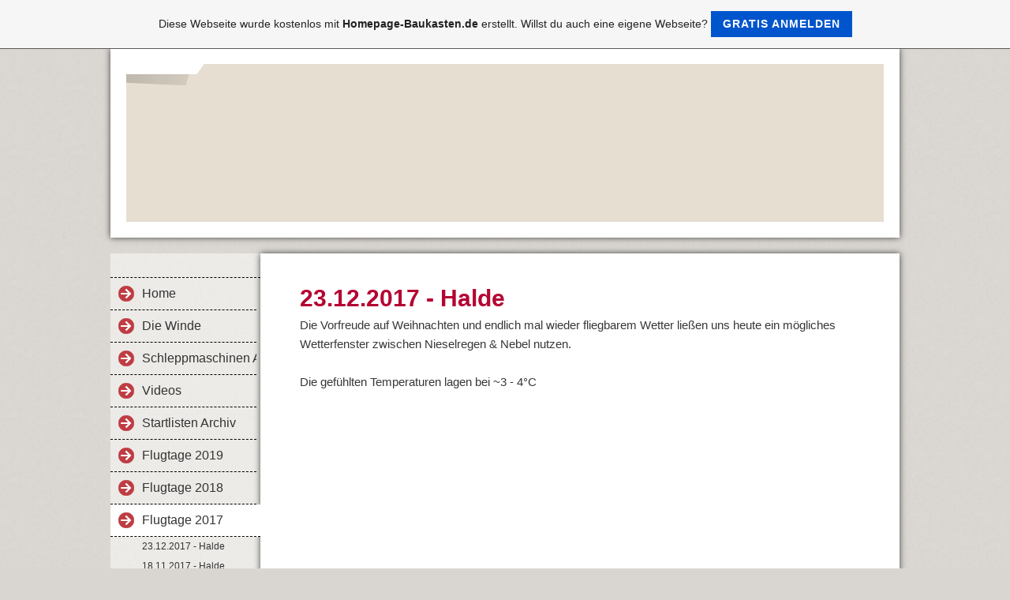

--- FILE ---
content_type: text/html; charset=iso-8859-15
request_url: https://schleppseilwinde.de.tl/23-.-12-.-2017-_-Halde.htm
body_size: 4213
content:
<!DOCTYPE html>    

<!--[if lt IE 7]> <html class="no-js lt-ie9 lt-ie8 lt-ie7" lang="de"> <![endif]-->
<!--[if IE 7]>    <html class="no-js lt-ie9 lt-ie8" lang="de"> <![endif]-->
<!--[if IE 8]>    <html class="no-js lt-ie9" lang="de"> <![endif]-->
<!--[if gt IE 8]><!--> <html lang="de"> <!--<![endif]-->
<head>
    <meta charset="utf-8" />
       <meta name="viewport" content="width=device-width, width=960" />
    <title>schleppseilwinde - 23.12.2017 - Halde</title>
    <link rel="stylesheet" type="text/css" href="//theme.webme.com/designs/clean/css/default3.css" />
            <script type="text/javascript">
        var dateTimeOffset = new Date().getTimezoneOffset();
        
        function getElementsByClassNameLocalTimeWrapper() {
            return document.getElementsByClassName("localtime");
        }
        
        (function () {
            var onload = function () {
                var elementArray = new Array();
                
                if (document.getElementsByClassName) {
                    elementArray = getElementsByClassNameLocalTimeWrapper();
                } else {
                    var re = new RegExp('(^| )localtime( |$)');
                    var els = document.getElementsByTagName("*");
                    for (var i=0,j=els.length; i<j; i++) {
                        if (re.test(els[i].className))
                            elementArray.push(els[i]);
                    }
                }
                
                for (var i = 0; i < elementArray.length; i++) {    
                    var timeLocal = new Date(parseInt(elementArray[i].getAttribute("data-timestamp")));
                    var hour = timeLocal.getHours();
                    var ap = "am";
                    if (hour > 11) {
                        ap = "pm";
                    }
                    else if (hour > 12) {
                        hour = hour - 12;
                    }
                    
                    var string = elementArray[i].getAttribute("data-template");
                    string = string.replace("[Y]", timeLocal.getFullYear());
                    string = string.replace("[m]", ('0' + (timeLocal.getMonth() + 1)).slice(-2));
                    string = string.replace("[d]", ('0' + timeLocal.getDate()).slice(-2));
                    string = string.replace("[H]", ('0' + timeLocal.getHours()).slice(-2));
                    string = string.replace("[g]", ('0' + hour).slice(-2));
                    string = string.replace("[i]", ('0' + timeLocal.getMinutes()).slice(-2));
                    string = string.replace("[s]", ('0' + timeLocal.getSeconds()).slice(-2));
                    string = string.replace("[a]", ap);
                    elementArray[i].childNodes[0].nodeValue = string;
                }
            };
            
            if (window.addEventListener)
                window.addEventListener("DOMContentLoaded", onload);
            else if (window.attachEvent)
                window.attachEvent("onload", onload);
        })();
        </script><link rel="canonical" href="https://schleppseilwinde.de.tl/23-.-12-.-2017-_-Halde.htm" />
<link rel="icon" href="https://wtheme.webme.com/img/main/favicon.ico" type="image/x-icon">
<link rel="shortcut icon" type="image/x-icon" href="https://wtheme.webme.com/img/main/favicon.ico" />
<link type="image/x-icon" href="https://wtheme.webme.com/img/main/favicon.ico" />
<link href="https://wtheme.webme.com/img/main/ios_icons/apple-touch-icon.png" rel="apple-touch-icon" />
<link href="https://wtheme.webme.com/img/main/ios_icons/apple-touch-icon-76x76.png" rel="apple-touch-icon" sizes="76x76" />
<link href="https://wtheme.webme.com/img/main/ios_icons/apple-touch-icon-120x120.png" rel="apple-touch-icon" sizes="120x120" />
<link href="https://wtheme.webme.com/img/main/ios_icons/apple-touch-icon-152x152.png" rel="apple-touch-icon" sizes="152x152" />
<meta property="og:title" content="schleppseilwinde - 23.12.2017 - Halde" />
<meta property="og:image" content="https://theme.webme.com/designs/clean/screen.jpg" />
<script>
    function WebmeLoadAdsScript() {

    }
</script><script>
    document.addEventListener('DOMContentLoaded', function() {
        WebmeLoadAdsScript();
        window.dispatchEvent(new Event('CookieScriptNone'));
    });
</script>    <style type="text/css">
    #content {
        min-width: 810px;
        min-height: 600px;        
    }
        #header-image {
        background-image: url('//img.webme.com/pic/s/schleppseilwinde/titel.jpg');
    }
        #secondmenu a, #access a, #access li > b, #secondmenu li > b {
        background-image: url('//theme.webme.com/designs/clean/arrows/red.png');
    }
    
    #secondmenu li > b {
        color: #333333;
        display: block;
        line-height: 40px;
        padding: 0 35px 0 40px;
        text-decoration: none;
        background-repeat: no-repeat;
        background-position: 10px 50%;
    }
        #access li:hover > a,
    #access li > b:hover,
    #access a:focus {
        background-image: url('//theme.webme.com/designs/clean/arrows/red_down.png');
    }    
    #access .active > a {
        background-image: url('//theme.webme.com/designs/clean/arrows/red_down.png');
    }
    
    #access li > b {
        color: #333333;
        display: block;
        letter-spacing: 1px;
        line-height: 47px;
        margin-bottom: 12px;
        padding: 0 35px 0 50px;
        text-decoration: none;
        text-transform: uppercase;
        background-repeat: no-repeat;
        background-position: 20px 50%;
    }
    
       
    body {
        background-image: url('//theme.webme.com/designs/globals/background/gray2.jpg');
    } 
            </style>    
</head>
<body class="navigation">
    <div id="stage">
        <div id="masthead">
            <div id="inner-masthead">
                <div id="claim">
                    <div id="inner-claim">
                                                <div class="site-title"></div>
                        <div class="site-description"></div>
                    </div>
                </div>
                <div id="header-image">
                </div>
                            </div>
        </div>

        
    
        <div id="container">
   
            <div id="secondmenu">
                <ul>
                
<li class=""><a href="/Home.htm">Home</a></li>
                    
<li class=""><a href="/Die-Winde.htm">Die Winde</a></li>
                    
<li class=""><a href="/Schleppmaschinen-Archiv.htm">Schleppmaschinen Archiv</a></li>
                    
<li class=""><a href="/Videos.htm">Videos</a></li>
                    
<li class=""><a href="/Startlisten-Archiv.htm">Startlisten Archiv</a></li>
                    
<li class=""><a href="/Flugtage-2019.htm">Flugtage 2019</a></li>
                    
<li class=""><a href="/Flugtage-2018.htm">Flugtage 2018</a></li>
                    
<li class="active"><a href="/Flugtage-2017.htm">Flugtage 2017</a></li>
                    <ul>
                            <li id="checked_menu">
                            <a href="/23-.-12-.-2017-_-Halde.htm">23.12.2017 - Halde</a>
                            </li>                        

                            <li>
                            <a href="/18-.-11-.-2017-_-Halde.htm">18.11.2017 - Halde</a>
                            </li>                        

                            <li>
                            <a href="/06-.-11-.-2017-_-Wochenstart.htm">06.11.2017 - Wochenstart</a>
                            </li>                        

                            <li>
                            <a href="/01-.-11-.-2017-_-Allerheiligen.htm">01.11.2017 - Allerheiligen</a>
                            </li>                        

                            <li>
                            <a href="/29-.-09-.-2017-_-Erstflug-ASG_29-%26-Photoshootings.htm">29.09.2017 - Erstflug ASG-29 & Photoshootings</a>
                            </li>                        

                            <li>
                            <a href="/28-.-09-.-2017-_-Luftaufnahme.htm">28.09.2017 - Luftaufnahme</a>
                            </li>                        

                            <li>
                            <a href="/24-.-09-.-2017-_-Wahlsonntag.htm">24.09.2017 - Wahlsonntag</a>
                            </li>                        

                            <li>
                            <a href="/21-.-09-.-2017-_-Rath.htm">21.09.2017 - Rath</a>
                            </li>                        

                            <li>
                            <a href="/17-.-09-.-2017-_-Doppeldecken-in-K.ue.ckhoven.htm">17.09.2017 - Doppeldecken in K&#252;ckhoven</a>
                            </li>                        

                            <li>
                            <a href="/09-.-09-.-2017-_-Ein-bisschen-Abwechslung.htm">09.09.2017 - Ein bisschen Abwechslung</a>
                            </li>                        

                            <li>
                            <a href="/03-.-09-.-2017-_-Oldiestimmung-im-FME.htm">03.09.2017 - Oldiestimmung im FME</a>
                            </li>                        

                            <li>
                            <a href="/07-.-2017-_-Italien.htm">07.2017 - Italien</a>
                            </li>                        

                            <li>
                            <a href="/07-.-2017-_-Wallis.htm">07.2017 - Wallis</a>
                            </li>                        

                            <li>
                            <a href="/07-.-07-.-2017-_-RC_Segelfliegen-aus-der-Winde.htm">07.07.2017 - RC-Segelfliegen aus der Winde</a>
                            </li>                        

                            <li>
                            <a href="/24-.-06-.-2017-_-Endlich-wieder-Hangfliegen.htm">24.06.2017 - Endlich wieder Hangfliegen</a>
                            </li>                        

                            <li>
                            <a href="/11-.-06-.-2017-_-Faszination-Sch.ae.fer.htm">11.06.2017 - Faszination Sch&#228;fer</a>
                            </li>                        

                            <li>
                            <a href="/05-.-06-.-2017-_-Erstflug-LS6.htm">05.06.2017 - Erstflug LS6</a>
                            </li>                        

                            <li>
                            <a href="/05-.-06-.-2017-_-Pfingstmontag.htm">05.06.2017 - Pfingstmontag</a>
                            </li>                        

                            <li>
                            <a href="/04-.-06-.-2017-_-Erstflug-Kiebitz.htm">04.06.2017 - Erstflug Kiebitz</a>
                            </li>                        

                            <li>
                            <a href="/28-.-05-.-2017-_-Erstflug-DG_500-von-Uwe.htm">28.05.2017 - Erstflug DG-500 von Uwe</a>
                            </li>                        

                            <li>
                            <a href="/25-.-05-.-17-_-2-.--Retrofliegen-FME.htm">25.05.17 - 2. Retrofliegen FME</a>
                            </li>                        

                            <li>
                            <a href="/10-.-05-.-2017-_-Erkelenz.htm">10.05.2017 - Erkelenz</a>
                            </li>                        

                            <li>
                            <a href="/05-.-05-.-2017-_-Frei_Tag-bzw-.--Feierabendsfliegen.htm">05.05.2017 - Frei-Tag bzw. Feierabendsfliegen</a>
                            </li>                        

                            <li>
                            <a href="/30-.-04-.-2017-_-Es-strahlt-.ue.berall-ar-.htm">30.04.2017 - Es strahlt &#252;berall!</a>
                            </li>                        

                            <li>
                            <a href="/23-.-04-.-2017-_-kalter-Sonntag.htm">23.04.2017 - kalter Sonntag</a>
                            </li>                        

                            <li>
                            <a href="/06-.-04-.-2017-_-SHARK-im-Feierabend.htm">06.04.2017 - SHARK im Feierabend</a>
                            </li>                        

                            <li>
                            <a href="/31-.-03-.-2017-_-Halde.htm">31.03.2017 - Halde</a>
                            </li>                        

                            <li>
                            <a href="/26-.-03-.-2017-_-Sonniger-Sonntag.htm">26.03.2017 - Sonniger Sonntag</a>
                            </li>                        

                            <li>
                            <a href="/26-.-03-.-2017-_-Erstfl.ue.ge-C_Falke.htm">26.03.2017 - Erstfl&#252;ge C-Falke</a>
                            </li>                        

                            <li>
                            <a href="/12-.-03-.-2017-_-Winde-in-Erkelenz.htm">12.03.2017 - Winde in Erkelenz</a>
                            </li>                        

                            <li>
                            <a href="/18-.-02-.-2017-_-Erster-Windentag.htm">18.02.2017 - Erster Windentag</a>
                            </li>                        

                            <li>
                            <a href="/11-.-02-.-2017-_-Schneefliegen--d-o-k2-.htm">11.02.2017 - Schneefliegen :o)</a>
                            </li>                        

                            <li>
                            <a href="/05-.-02-.-2017-_-Der-erste--g-Richtige-g-.htm">05.02.2017 - Der erste "Richtige"</a>
                            </li>                        

                            <li>
                            <a href="/04-.-02-.-2017-_-Erstflug-Jantar.htm">04.02.2017 - Erstflug Jantar</a>
                            </li>                        

                            <li>
                            <a href="/02-.-02-.-2017-_-1-.--Feierabendsfliegen-2017.htm">02.02.2017 - 1. Feierabendsfliegen 2017</a>
                            </li>                        

                            <li>
                            <a href="/29-.-01-.-2017-_-Erstflug-SHARK-EMS_classicline.htm">29.01.2017 - Erstflug SHARK EMS-classicline</a>
                            </li>                        

                            <li>
                            <a href="/01-.-01-.-2017-_-Anfliegen.htm">01.01.2017 - Anfliegen</a>
                            </li>                        
</ul>

<li class=""><a href="/Flugtage-2016.htm">Flugtage 2016</a></li>
                    
<li class=""><a href="/Flugtage-2015.htm">Flugtage 2015</a></li>
                    
<li class=""><a href="/Flugtage-2014.htm">Flugtage 2014</a></li>
                    
<li class=""><a href="/Flugtage-2013.htm">Flugtage 2013</a></li>
                    
<li class=""><a href="/Flugtage-2012.htm">Flugtage 2012</a></li>
                    
<li class=""><a href="/Flugtage-2011.htm">Flugtage 2011</a></li>
                    
<li class=""><a href="/Flugtage-2010.htm">Flugtage 2010</a></li>
                    
<li class=""><a href="/28-.-09-.-2008--_-So-fing-alles-an-.--.--.-.htm">28.09.2008  - So fing alles an...</a></li>
                    
<li class=""><a href="/Kontakt.htm">Kontakt</a></li>
                    
<li class=""><a href="/Links-zu-interessanten-Seiten-bzw-.--Vereinen.htm">Links zu interessanten Seiten bzw. Vereinen</a></li>
                    
<li class=""><a href="/Internes/index.htm">Internes</a></li>
                    
<li class=""><a href="/Impressum.htm">Impressum</a></li>
                    
<li class=""><a href="/Pausenclown.htm">Pausenclown</a></li>
                    
<li class=""><a href="/Datenschutz.htm">Datenschutz</a></li>
                    
                </ul>
            </div>
        
            <div id="content">
            
                <div id="main">
                    <h1>23.12.2017 - Halde</h1>
                    Die Vorfreude auf Weihnachten und endlich mal wieder fliegbarem Wetter lie&szlig;en uns heute ein m&ouml;gliches Wetterfenster zwischen Nieselregen &amp; Nebel nutzen.<br />
<br />
Die gef&uuml;hlten Temperaturen lagen bei ~3 - 4&deg;C<br />
<br />
<br />
<br />
<img src="//img.webme.com/pic/s/schleppseilwinde/23121701.jpg" alt="" /><br />
<br />
<br />
<img src="//img.webme.com/pic/s/schleppseilwinde/23121702.jpg" alt="" /><br />
<br />
<br />
<br />
                </div>
                
                <div id="sidebar">
                    
                    <div class="widget">
                        
                    </div>
                    
                </div>
            
            </div>
            
        </div>
        
        <div id="footer">
            <ul>
            <li>Insgesamt waren schon 191477 Besucher hier.</li>            </ul>
        </div>
    </div>
<a id="selfpromotionOverlay" href="https://www.homepage-baukasten.de/?c=4000&amp;utm_source=selfpromotion&amp;utm_campaign=overlay&amp;utm_medium=footer" target="_blank" rel="nofollow">
    Diese Webseite wurde kostenlos mit <b>Homepage-Baukasten.de</b> erstellt. Willst du auch eine eigene Webseite?

    <div class="btn btn-1">Gratis anmelden</div>

</a>
<style>
    body {
        padding-top: 124px;
    }
    #forFixedElement {
        top: 124px;
    }
    @media (min-width: 365px) {
        body {
            padding-top: 103px;
        }
        #forFixedElement {
            top: 103px;
        }
    }
    @media (min-width: 513px) {
        body {
            padding-top: 82px;
        }
        #forFixedElement {
            top: 82px;
        }
    }
    @media (min-width: 936px) {
        body {
            padding-top: 61px;
        }
        #forFixedElement {
            top: 61px;
        }
    }

    /* General button style */
    #selfpromotionOverlay .btn {
        border: none;
        font-size: inherit;
        color: inherit;
        background: none;
        cursor: pointer;
        padding: 6px 15px;
        display: inline-block;
        text-transform: uppercase;
        letter-spacing: 1px;
        font-weight: 700;
        outline: none;
        position: relative;
        -webkit-transition: all 0.3s;
        -moz-transition: all 0.3s;
        transition: all 0.3s;
        margin: 0px;
    }

    /* Button 1 */
    #selfpromotionOverlay .btn-1, #selfpromotionOverlay .btn-1:visited {
        background: rgb(0, 85, 204);
        color: #fff;
    }

    #selfpromotionOverlay .btn-1:hover {
        background: #2980b9;
    }

    #selfpromotionOverlay .btn-1:active {
        background: #2980b9;
        top: 2px;
    }

    #selfpromotionOverlay {
        font: 400 12px/1.8 "Open Sans", Verdana, sans-serif;
        text-align: center;
        opacity: 1;
        transition: opacity 1s ease;
        position: fixed;
        overflow: hidden;
        box-sizing: border-box;
        font-size: 14px;
        text-decoration: none;
        line-height: 1.5em;
        flex-wrap: nowrap;
        z-index: 5000;
        padding: 14px;
        width: 100%;
        left: 0;
        right: 0;
        top: 0;
        color: rgb(35,35,35);
        background-color: rgb(246,246,246);
        border-bottom: 1px solid #5a5a5a;
    }

    #selfpromotionOverlay:hover {
        background: white;
        text-decoration: none;
    }
</style>    
</body>
</html>
